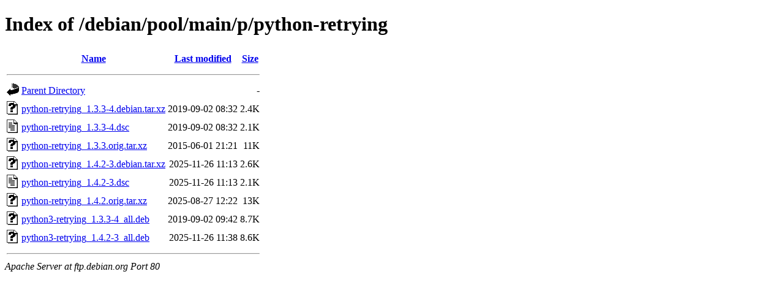

--- FILE ---
content_type: text/html;charset=UTF-8
request_url: http://ftp.debian.org/debian/pool/main/p/python-retrying/
body_size: 646
content:
<!DOCTYPE HTML PUBLIC "-//W3C//DTD HTML 4.01//EN" "http://www.w3.org/TR/html4/strict.dtd">
<html>
 <head>
  <title>Index of /debian/pool/main/p/python-retrying</title>
 </head>
 <body>
<h1>Index of /debian/pool/main/p/python-retrying</h1>
  <table>
   <tr><th valign="top"><img src="/icons/blank.gif" alt="[ICO]"></th><th><a href="?C=N;O=D">Name</a></th><th><a href="?C=M;O=A">Last modified</a></th><th><a href="?C=S;O=A">Size</a></th></tr>
   <tr><th colspan="4"><hr></th></tr>
<tr><td valign="top"><img src="/icons/back.gif" alt="[PARENTDIR]"></td><td><a href="/debian/pool/main/p/">Parent Directory</a></td><td>&nbsp;</td><td align="right">  - </td></tr>
<tr><td valign="top"><img src="/icons/unknown.gif" alt="[   ]"></td><td><a href="python-retrying_1.3.3-4.debian.tar.xz">python-retrying_1.3.3-4.debian.tar.xz</a></td><td align="right">2019-09-02 08:32  </td><td align="right">2.4K</td></tr>
<tr><td valign="top"><img src="/icons/text.gif" alt="[TXT]"></td><td><a href="python-retrying_1.3.3-4.dsc">python-retrying_1.3.3-4.dsc</a></td><td align="right">2019-09-02 08:32  </td><td align="right">2.1K</td></tr>
<tr><td valign="top"><img src="/icons/unknown.gif" alt="[   ]"></td><td><a href="python-retrying_1.3.3.orig.tar.xz">python-retrying_1.3.3.orig.tar.xz</a></td><td align="right">2015-06-01 21:21  </td><td align="right"> 11K</td></tr>
<tr><td valign="top"><img src="/icons/unknown.gif" alt="[   ]"></td><td><a href="python-retrying_1.4.2-3.debian.tar.xz">python-retrying_1.4.2-3.debian.tar.xz</a></td><td align="right">2025-11-26 11:13  </td><td align="right">2.6K</td></tr>
<tr><td valign="top"><img src="/icons/text.gif" alt="[TXT]"></td><td><a href="python-retrying_1.4.2-3.dsc">python-retrying_1.4.2-3.dsc</a></td><td align="right">2025-11-26 11:13  </td><td align="right">2.1K</td></tr>
<tr><td valign="top"><img src="/icons/unknown.gif" alt="[   ]"></td><td><a href="python-retrying_1.4.2.orig.tar.xz">python-retrying_1.4.2.orig.tar.xz</a></td><td align="right">2025-08-27 12:22  </td><td align="right"> 13K</td></tr>
<tr><td valign="top"><img src="/icons/unknown.gif" alt="[   ]"></td><td><a href="python3-retrying_1.3.3-4_all.deb">python3-retrying_1.3.3-4_all.deb</a></td><td align="right">2019-09-02 09:42  </td><td align="right">8.7K</td></tr>
<tr><td valign="top"><img src="/icons/unknown.gif" alt="[   ]"></td><td><a href="python3-retrying_1.4.2-3_all.deb">python3-retrying_1.4.2-3_all.deb</a></td><td align="right">2025-11-26 11:38  </td><td align="right">8.6K</td></tr>
   <tr><th colspan="4"><hr></th></tr>
</table>
<address>Apache Server at ftp.debian.org Port 80</address>
</body></html>
